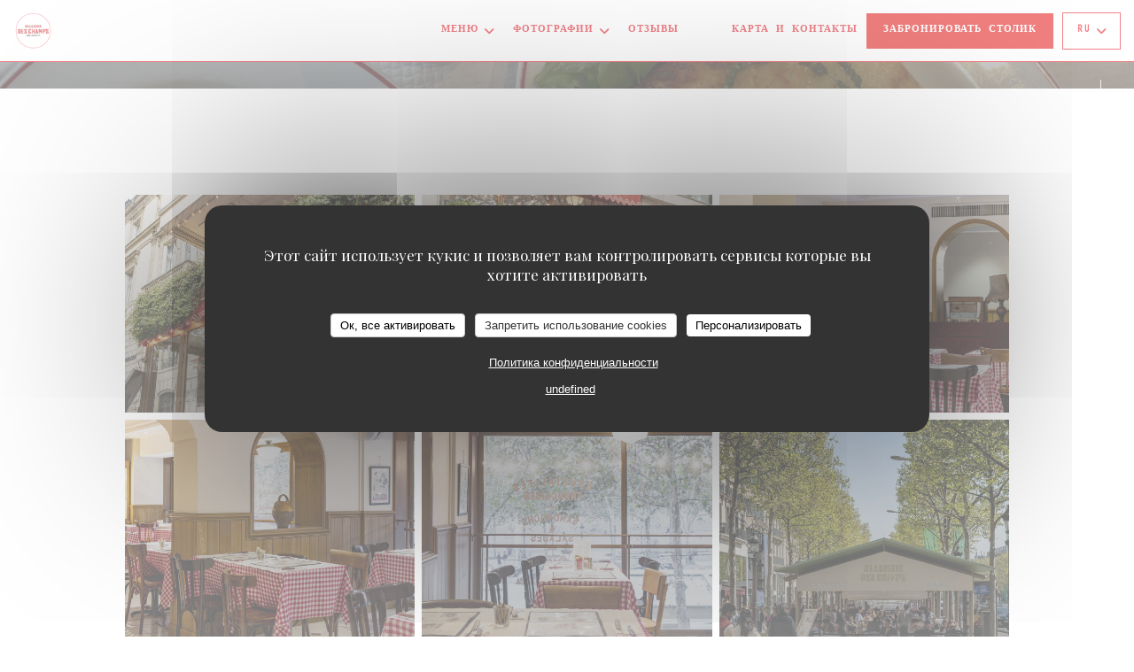

--- FILE ---
content_type: text/html; charset=UTF-8
request_url: https://www.brasserie-des-champs.com/ru/o/reservation/
body_size: 16240
content:
<!DOCTYPE html>
<!--[if lt IE 7]>      <html class="no-js lt-ie9 lt-ie8 lt-ie7" lang="ru"> <![endif]-->
<!--[if IE 7]>         <html class="no-js lt-ie9 lt-ie8" lang="ru"> <![endif]-->
<!--[if IE 8]>         <html class="no-js lt-ie9" lang="ru"> <![endif]-->
<!--[if gt IE 8]><!--> <html class="no-js" lang="ru"> <!--<![endif]-->

<head>
	<!-- Meta -->
	<meta charset="utf-8">
	<meta http-equiv="X-UA-Compatible" content="IE=edge" />
	<meta name="viewport" content="width=device-width, initial-scale=1">
	<title></title>

	<!-- Includes -->
	<meta name="description" content="..." />



<link rel="canonical" href="https://www.brasserie-des-champs.com/ru/o/reservation/" />

<!-- Facebook Like and Google -->
<meta property="og:title" content=" " />
<meta property="og:type" content="website" />
<meta property="og:url" content="http://www.brasserie-des-champs.com/ru/o/reservation/" />
<meta property="og:image" content="https://ugc.zenchef.com/3/5/2/4/3/1/1/5/3/8/0/4/5/1732121356_270/e8a318c53ef430cc070b9d6e62a17cc4.website.jpg" />
<meta property="og:site_name" content="Zenchef" />
<meta property="fb:admins" content="685299127" />
<meta property="place:location:latitude" content="48.8724737" />
<meta property="place:location:longitude" content="2.3002839" />
<meta property="og:description" content="..." />



<script>
	window.restaurantId = 352431;
	window.lang = "ru";
	window.API_URL = "//api.zenchef.com/api/v1/";
</script>

	<link rel="alternate" hreflang="x-default" href="https://www.brasserie-des-champs.com/o/reservation/" />
<link rel="alternate" hreflang="ru" href="https://www.brasserie-des-champs.com/ru/o/reservation/" />
    <link rel="alternate" hreflang="en" href="https://www.brasserie-des-champs.com/en/o/reservation/" />
    <link rel="alternate" hreflang="es" href="https://www.brasserie-des-champs.com/es/o/reservation/" />
    <link rel="alternate" hreflang="it" href="https://www.brasserie-des-champs.com/it/o/reservation/" />
    <link rel="alternate" hreflang="de" href="https://www.brasserie-des-champs.com/de/o/reservation/" />
    <link rel="alternate" hreflang="fr" href="https://www.brasserie-des-champs.com/o/reservation/" />
    <link rel="alternate" hreflang="pt" href="https://www.brasserie-des-champs.com/pt/o/reservation/" />
    <link rel="alternate" hreflang="cs" href="https://www.brasserie-des-champs.com/cs/o/reservation/" />
    <link rel="alternate" hreflang="ja" href="https://www.brasserie-des-champs.com/ja/o/reservation/" />
    <link rel="alternate" hreflang="zh" href="https://www.brasserie-des-champs.com/zh/o/reservation/" />
    <link rel="alternate" hreflang="nl" href="https://www.brasserie-des-champs.com/nl/o/reservation/" />
    <link rel="alternate" hreflang="el" href="https://www.brasserie-des-champs.com/el/o/reservation/" />
	<link rel="shortcut icon" href="https://ugc.zenchef.com/3/5/2/4/3/1/1/5/5/2/1/1/6/1750780579_186/6965be9afd42fdbc4ef4017f2ecbd6c7.thumb.png" />
	<!-- Preconnect to CDNs for faster resource loading -->
	<link rel="preconnect" href="https://cdnjs.cloudflare.com" crossorigin>
	<link rel="preconnect" href="https://fonts.googleapis.com" crossorigin>
	<link rel="preconnect" href="https://fonts.gstatic.com" crossorigin>

	<!-- Google Web Fonts -->
	
	<!-- Critical CSS Inline -->
	<style>
		/* Critical styles for above-the-fold content */
		body {margin: 0;}
        		.container {width: 100%; max-width: 1200px; margin: 0 auto;}
        	</style>

	<!-- Critical CSS -->
	<link rel="stylesheet" href="/css/globals/normalize.css">
	<link rel="stylesheet" href="/css/globals/accessibility.css">
	<link rel="stylesheet" href="/css/globals/17/e20000/_default_/_default_/style.css">

	<!-- Non-critical CSS -->
	<link rel="stylesheet" href="//cdnjs.cloudflare.com/ajax/libs/fancybox/3.5.7/jquery.fancybox.min.css" media="print" onload="this.media='all'">
	<link rel="stylesheet" href="/css/globals/backdrop.css" media="print" onload="this.media='all'">
	<link rel="stylesheet" href="/css/globals/shift-away-subtle.css" media="print" onload="this.media='all'">
	<link rel="stylesheet" href="/css/globals/icomoon.css" media="print" onload="this.media='all'">
	<link rel="stylesheet" href="/css/globals/fontawesome.css" media="print" onload="this.media='all'">
					<link rel="stylesheet" href="/css/css_17/base.css" media="print" onload="this.media='all'">	<link rel="stylesheet" href="/css/globals/17/e20000/_default_/_default_/nav.css" media="print" onload="this.media='all'">
	<link rel="stylesheet" href="/css/globals/17/e20000/_default_/_default_/menus.css" media="print" onload="this.media='all'">
	<link rel="stylesheet" href="/css/css_17/e20000/_default_/_default_/main.css?v=23" media="print" onload="this.media='all'">

	<!-- Fallback for browsers without JS -->
	<noscript>
		<link rel="stylesheet" href="//cdnjs.cloudflare.com/ajax/libs/fancybox/3.5.7/jquery.fancybox.min.css">
		<link rel="stylesheet" href="/css/globals/backdrop.css">
		<link rel="stylesheet" href="/css/globals/shift-away-subtle.css">
		<link rel="stylesheet" href="/css/globals/icomoon.css">
		<link rel="stylesheet" href="/css/globals/fontawesome.css">
		<link rel="stylesheet" href="/css/globals/17/e20000/_default_/_default_/nav.css">
		<link rel="stylesheet" href="/css/globals/17/e20000/_default_/_default_/menus.css">
		<link rel="stylesheet" href="/css/css_17/e20000/_default_/_default_/main.css?v=23">
	</noscript>

	<style>
  </style>

  <style>
    @font-face {
    font-family: 'Yeager-Bold';
    src: url('//s3-eu-west-1.amazonaws.com/userdocs.zenchef.com/FONT/Yeager-Bold.woff') format('woff');
    font-weight: normal;
    font-style: normal;
}

@font-face {
    font-family: 'Orator';
    src: url('//s3-eu-west-1.amazonaws.com/userdocs.zenchef.com/FONT/Orator.woff') format('woff');
    font-weight: normal;
    font-style: normal;
}

.home-logo {
    max-width: 320px;
    max-height: 320px;
    background-color: #ffffff73;
    border-radius: 5px;
}

.nav, 
.nav.scroll, 
.btn--light:hover:before, 
.btn--light:hover:after {
	background-color: #ffffff;
}

.nav .dropdown-wrap .dropdown {
 	background: #ffffff;
 	border: 1px solid #E20613;
 }

.nav {
 	border-bottom: 1px solid #E20613;
 }

.burger-button__item,
.burger-button__item.show:before,
.burger-button__item.show:after {
    background-color: #E20613;
}

.home__descr {
	max-height: 450px;
    overflow: auto;
}

.nav .dropdown-wrap .dropdown li {
 	border-bottom: 1px solid #E20613;
 }

.btn--std:hover {
	border: 1px solid #E20613;
	color: #E20613;
}

.nav .drodown-wrap--lang {
	border: 1px solid #E20613;
}
 
.nav .dropdown-wrap .dropdown a:hover {
    color: #ffffff !important;
    background-color: #E20613;
}

.section-intro h1, 
.section-intro h2, 
.section-intro .right .intro-title, 
.home-content h2, 
.nav .nav__item a,
.btn--light, 
.day-title, 
.section-footer-block h3, 
.section-footer-block a, 
.page-header__title, 
.menu-title, 
.category-title, 
.subcategory-title, 
.mnu-pricelist-itemTitle span, 
.price, 
.weight, 
.mnu-description-small, 
.subcategory-description, 
.category-description, 
.note, 
.section-intro-base h1, 
.press-item, 
h2.press-title, 
.contact-item h1.contact-title, 
h2.contact-title, 
.contact-item p, 
.contact__form, 
.burger-menu .burger-menu__items li,
.home__descr, 
.about-content .left, 
.hours, 
.current-page-custom .narrow .btn,
.item-folio__cat,
.nav .btn,  
.s-works, 
.nav .drodown-wrap--lang span, .nav .dropdown-wrap .dropdown a, 
.about-content .right {
	font-family: 'Orator', serif;
	font-weight: bold;
}

.section-intro h1, 
.section-intro h2, 
.section-intro .right .intro-title, 
.nav .nav__item a, 
.nav .drodown-wrap--lang span, .nav .dropdown-wrap .dropdown a, 
.btn--light, 
.day-title, 
.menu-title, 
.category-title, 
.subcategory-title, 
.mnu-description-small, 
.section-intro-base h1 {
	color: #E20613 !important;
}

.section-footer-block h3, 
.section-footer-block a {
	color: #ffffff !important;
}

.mnu-pricelist-itemTitle::after {
	background-image: radial-gradient(circle closest-side, #E20613 99%, transparent 1%);
}

.section-colored-light, .s-works {
	padding-top: 4rem;
    padding
}

.press-img {
    border: 0px;
}

.events-img {
    border: 0px;
}

.current-page-custom .narrow .btn {
	background: #E20613;
}

.lang:not(.lang-fr):not(.lang-en) {
	display: none !important;  </style>

	<!-- Widget URL -->
	<script>
		var hasNewBookingWidget = 1;
	</script>
</head>

<body id="top" class="current-page-custom">
	<a href="#main-content" class="skip-link sr-only-focusable">Перейти к основному содержанию</a>

<!-- •••••••••••••••••••••••••••
  Header
••••••••••••••••••••••••••••• -->


	<nav class="nav  s-header" role="navigation" aria-label="Основная навигация">
	<div class="homelink">
			<a href="/ru/" title="Главная Brasserie des Champs">	
			<img class="logo" src="https://ugc.zenchef.com/3/5/2/4/3/1/1/5/5/2/1/1/6/1750780579_186/6965be9afd42fdbc4ef4017f2ecbd6c7.png" alt="Logo Brasserie des Champs"/>
		</a>
	</div>
	<div class="nav-items-wrap header-nav">
		<ul class="nav__items">
	<!-- Menu -->
			<li class="nav__item dropdown-wrap nav__item--menus">
			<a title="Меню" href="/ru/menus/">Меню <i class="fa fa-angle-down"></i></a>
			<ul class="dropdown">
									<li>
						<a href="/ru/menus/#menu-456019">Breakfast</a>
					</li>
									<li>
						<a href="/ru/menus/#menu-464042">WINTER SUGGESTIONS</a>
					</li>
									<li>
						<a href="/ru/menus/#menu-450811">Menu</a>
					</li>
									<li>
						<a href="/ru/menus/#menu-461315">Brasserie Menu</a>
					</li>
									<li>
						<a href="/ru/menus/#menu-461312">KID's Menu</a>
					</li>
							</ul>
		</li>
	
	<!-- Gallery -->
			<li class="nav__item dropdown-wrap nav__item--gallery">
			<a title="Фотографии" href="/ru/photos/">Фотографии <i class="fa fa-angle-down"></i></a>
			<ul class="dropdown">
									<li>
						<a href="/ru/photos/#la-brasserie"> La Brasserie</a>
					</li>
									<li>
						<a href="/ru/photos/#nos-plats"> Nos plats</a>
					</li>
				
							</ul>
		</li>
	
	
	<!-- Reviews -->
			<li class="nav__item nav__item--reviews">
			<a title="Отзывы" href="/ru/reviews/">Отзывы</a>
		</li>
	
	<!-- Events -->
	
	<!-- Press -->
	
	<!-- Restaurants -->
	
	<!-- Custom page -->
				
	<!-- Custom link -->
			<li class="nav__item custom-link">
			<a rel="nofollow" href="https://userdocs.zenchef.com/352431/2xcaAnz7LLQdoEdWWq0rt5u30bshDOko0f7ZqBqZ.pdf" rel="noreferer,noopener" target="_blank">
								<span class="sr-only"> ((открывается в новом окне))</span>
			</a>
		</li>
	
	<!-- Custom button -->
			<li class="nav__item custom-btn">
			<a href="https://evenement.groupe-bertrand.com/lieux/brasserie-des-champs/" target="_blank" rel="noreferer,noopener,nofollow">
								<span class="sr-only"> ((открывается в новом окне))</span>
			</a>
		</li>
	
	<!-- Contact -->
	<li class="nav__item nav__item--contact">
		<a title="Карта и контакты" href="/ru/address-contact/">Карта и контакты</a>
	</li>

	<!-- Language -->
	
	<!-- Buttons -->
	</ul>

		<div class="nav__buttons">
			<!-- Buttons -->
			<div class="buttons-wrap-header">
							<a
			class="btn btn--std btn--booking iframe--widget"
            data-zc-action="open">
						Забронировать столик					</a>
	
				</div>

			<!-- Language -->
			<div class="dropdown-wrap drodown-wrap--lang btn btn--white">
	<span>
				RU		<i class="fa fa-angle-down"></i>
	</span>
	<ul class="dropdown">
					<li class="lang lang-en">
				<a href="/en/o/reservation/">
					<img src="/img/flags/topbar-en.png" class="flag flag-en" alt="en" width="16" height="11">					EN				</a>
			</li>
					<li class="lang lang-es">
				<a href="/es/o/reservation/">
					<img src="/img/flags/topbar-es.png" class="flag flag-es" alt="es" width="16" height="11">					ES				</a>
			</li>
					<li class="lang lang-it">
				<a href="/it/o/reservation/">
					<img src="/img/flags/topbar-it.png" class="flag flag-it" alt="it" width="16" height="11">					IT				</a>
			</li>
					<li class="lang lang-de">
				<a href="/de/o/reservation/">
					<img src="/img/flags/topbar-de.png" class="flag flag-de" alt="de" width="16" height="11">					DE				</a>
			</li>
					<li class="lang lang-fr">
				<a href="/o/reservation/">
					<img src="/img/flags/topbar-fr.png" class="flag flag-fr" alt="fr" width="16" height="11">					FR				</a>
			</li>
					<li class="lang lang-pt">
				<a href="/pt/o/reservation/">
					<img src="/img/flags/topbar-pt.png" class="flag flag-pt" alt="pt" width="16" height="11">					PT				</a>
			</li>
					<li class="lang lang-cs">
				<a href="/cs/o/reservation/">
					<img src="/img/flags/topbar-cs.png" class="flag flag-cs" alt="cs" width="16" height="11">					CS				</a>
			</li>
					<li class="lang lang-ja">
				<a href="/ja/o/reservation/">
					<img src="/img/flags/topbar-ja.png" class="flag flag-ja" alt="ja" width="16" height="11">					JA				</a>
			</li>
					<li class="lang lang-zh">
				<a href="/zh/o/reservation/">
					<img src="/img/flags/topbar-zh.png" class="flag flag-zh" alt="zh" width="16" height="11">					ZH				</a>
			</li>
					<li class="lang lang-nl">
				<a href="/nl/o/reservation/">
					<img src="/img/flags/topbar-nl.png" class="flag flag-nl" alt="nl" width="16" height="11">					NL				</a>
			</li>
					<li class="lang lang-el">
				<a href="/el/o/reservation/">
					<img src="/img/flags/topbar-el.png" class="flag flag-el" alt="el" width="16" height="11">					EL				</a>
			</li>
			</ul>
</div>

			<!-- Toggle Menu -->
			<div class="burger-button" onclick="display_burger_menu()" role="button" tabindex="0" aria-label="Открыть/закрыть меню" aria-expanded="false" aria-controls="burger-menu">
				<span class="burger-button__item"></span>
				<span class="burger-button__item"></span>
				<span class="burger-button__item"></span>
			</div>
		</div>
	</div>
</nav>

<!-- Burger Menu -->
<div class="burger-menu " id="burger-menu" role="dialog" aria-modal="true" aria-label="Основная навигация">
	<div class="burger-menu-items-wrap">
		<ul class="burger-menu__items">
			<!-- Menu -->
							<li class="burger-menu__item burger-menu__item--menus dropdown-wrap">
					<span>
						<a class="burger-menu__dropdown-link" title="Меню" href="/ru/menus/">Меню</a>
						<i class="fa fa-angle-down" onclick="display_burger_dropdown(this)" role="button" tabindex="0" aria-label="Развернуть подменю" aria-expanded="false"></i>
					</span>
					<ul class="dropdown">
													<li>
								<a onclick="remove_burger_menu()" href="/ru/menus/#menu-456019">Breakfast</a>
							</li>
													<li>
								<a onclick="remove_burger_menu()" href="/ru/menus/#menu-464042">WINTER SUGGESTIONS</a>
							</li>
													<li>
								<a onclick="remove_burger_menu()" href="/ru/menus/#menu-450811">Menu</a>
							</li>
													<li>
								<a onclick="remove_burger_menu()" href="/ru/menus/#menu-461315">Brasserie Menu</a>
							</li>
													<li>
								<a onclick="remove_burger_menu()" href="/ru/menus/#menu-461312">KID's Menu</a>
							</li>
											</ul>
				</li>
			
			<!-- Gallery -->
							<li class="burger-menu__item burger-menu__item--gallery dropdown-wrap">
					<span>
						<a class="burger-menu__dropdown-link" title="Фотографии" href="/ru/photos/">Фотографии</a>
						<i class="fa fa-angle-down" onclick="display_burger_dropdown(this)" role="button" tabindex="0" aria-label="Развернуть подменю" aria-expanded="false"></i>
					</span>
					<ul class="dropdown">
													<li>
								<a onclick="remove_burger_menu()" href="/ru/photos/#la-brasserie"> La Brasserie</a>
							</li>
													<li>
								<a onclick="remove_burger_menu()" href="/ru/photos/#nos-plats"> Nos plats</a>
							</li>
						
											</ul>
				</li>
				
			
			<!-- Reviews -->
							<li class="burger-menu__item burger-menu__item--reviews">
					<a title="Отзывы" href="/ru/reviews/">Отзывы</a>
				</li>
			
			<!-- Events -->
			
			<!-- Press -->
			
			<!-- Restaurants -->
			
			<!-- Custom page -->
										
			<!-- Custom link -->
							<li class="burger-menu__item custom-link">
					<a rel="nofollow" href="https://userdocs.zenchef.com/352431/2xcaAnz7LLQdoEdWWq0rt5u30bshDOko0f7ZqBqZ.pdf" rel="noreferer,noopener" target="_blank">
												<span class="sr-only"> ((открывается в новом окне))</span>
					</a>
				</li>
			
			<!-- Custom button -->
							<li class="burger-menu__item custom-btn">
					<a href="https://evenement.groupe-bertrand.com/lieux/brasserie-des-champs/" rel="noreferer,noopener" target="_blank" rel="nofollow">
												<span class="sr-only"> ((открывается в новом окне))</span>
					</a>
				</li>
			
			<!-- Contact -->
			<li class="burger-menu__item burger-menu__item--contact">
				<a title="Карта и контакты" href="/ru/address-contact/">Карта и контакты</a>
			</li>
		</ul>

		<!-- Buttons -->
		<div class="buttons-wrap-header">
						<a
			class="btn btn--std btn--booking iframe--widget"
            data-zc-action="open">
						Забронировать столик					</a>
	
			</div>

		<!-- Language -->
		<ul class="language-list">
			<li class="lang lang-en">
					<a class="btn-circle btn--small btn--ghost" href="/en/o/reservation/">
				EN			</a>
				</li>
			<li class="lang lang-es">
					<a class="btn-circle btn--small btn--ghost" href="/es/o/reservation/">
				ES			</a>
				</li>
			<li class="lang lang-it">
					<a class="btn-circle btn--small btn--ghost" href="/it/o/reservation/">
				IT			</a>
				</li>
			<li class="lang lang-de">
					<a class="btn-circle btn--small btn--ghost" href="/de/o/reservation/">
				DE			</a>
				</li>
			<li class="lang lang-fr">
					<a class="btn-circle btn--small btn--ghost" href="/o/reservation/">
				FR			</a>
				</li>
			<li class="lang lang-pt">
					<a class="btn-circle btn--small btn--ghost" href="/pt/o/reservation/">
				PT			</a>
				</li>
			<li class="lang lang-cs">
					<a class="btn-circle btn--small btn--ghost" href="/cs/o/reservation/">
				CS			</a>
				</li>
			<li class="lang lang-ja">
					<a class="btn-circle btn--small btn--ghost" href="/ja/o/reservation/">
				JA			</a>
				</li>
			<li class="lang lang-zh">
					<a class="btn-circle btn--small btn--ghost" href="/zh/o/reservation/">
				ZH			</a>
				</li>
			<li class="lang lang-nl">
					<a class="btn-circle btn--small btn--ghost" href="/nl/o/reservation/">
				NL			</a>
				</li>
			<li class="lang lang-el">
					<a class="btn-circle btn--small btn--ghost" href="/el/o/reservation/">
				EL			</a>
				</li>
	</ul>

		<!-- Social media -->
			<ul class="social-media-wrap">
					<li class="separator-tiny" >
				<a class="btn-circle btn--ghost" href="https://www.facebook.com/brasseriedeschampsparis/" rel="noreferer,noopener" target="_blank" title="Facebook">
					<i class="fab fa-facebook" aria-hidden="true"></i>
					<span class="sr-only">Facebook ((открывается в новом окне))</span>
				</a>
			</li>
		
		
					<li class="separator-tiny" >
				<a class="btn-circle btn--ghost" href="https://www.instagram.com/brasseriedeschamps/" rel="noreferer,noopener" target="_blank" title="Instagram">
					<i class="fab fa-instagram" aria-hidden="true"></i>
					<span class="sr-only">Instagram ((открывается в новом окне))</span>
				</a>
			</li>
			</ul>
	</div>
</div>
<div class="page-header page-header--single page-hero" style="background-image:url(https://www.brasserie-des-champs.com/i/brasserie-des-champs/3/5/2/4/3/1/1/5/1/3/7/1/9/1714126219_465/f801ff18ad0904f8d3b573e12207a4fb.small_original.jpg)">
	<div class="row page-header__content narrow">
		<article class="col-full">
			<h1 class="page-header__title"></h1>
		</article>
	</div>
	
	<!-- Social media -->
		<ul class="social-media-wrap">
					<li class="separator-tiny" >
				<a class="btn-circle btn--ghost" href="https://www.facebook.com/brasseriedeschampsparis/" rel="noreferer,noopener" target="_blank" title="Facebook">
					<i class="fab fa-facebook" aria-hidden="true"></i>
					<span class="sr-only">Facebook ((открывается в новом окне))</span>
				</a>
			</li>
		
		
					<li class="separator-tiny" >
				<a class="btn-circle btn--ghost" href="https://www.instagram.com/brasseriedeschamps/" rel="noreferer,noopener" target="_blank" title="Instagram">
					<i class="fab fa-instagram" aria-hidden="true"></i>
					<span class="sr-only">Instagram ((открывается в новом окне))</span>
				</a>
			</li>
			</ul>
	
	<!-- <a href="#works" class="scroll-down scroll-link smoothscroll"></a> -->
</div>
	<section id="works" class="s--custom s-works target-section">
		<div class="row narrow section-intro-base">
			<div class="text-custom">
							</div>
		</div>
	</section>

	<div class="s--custom-gallery s-menu">
		<div class="row masonry-wrap">
				<div class="album album--custom">
		<div class="album__photos grid grid-3-col grid-gap-xs">
							<a class="album__link" href="https://ugc.zenchef.com/3/5/2/4/3/1/1/5/3/8/0/4/5/1732121298_391/36dc09099cbb64d6ebf8d3d43fad67fb.clandscape_hd.jpg" data-fancybox="images">
					<img class="album__photo" src="https://ugc.zenchef.com/3/5/2/4/3/1/1/5/3/8/0/4/5/1732121298_391/36dc09099cbb64d6ebf8d3d43fad67fb.website.jpg" alt="Brasserie des Champs ">

					
					<div class="album-photo__overlay">
						<i class="fas fa-expand-alt"></i>
					</div>
				</a>
							<a class="album__link" href="https://ugc.zenchef.com/3/5/2/4/3/1/1/5/3/8/0/4/5/1732121307_390/ce66c526b99a3300e0454186f911369a.clandscape_hd.jpg" data-fancybox="images">
					<img class="album__photo" src="https://ugc.zenchef.com/3/5/2/4/3/1/1/5/3/8/0/4/5/1732121307_390/ce66c526b99a3300e0454186f911369a.website.jpg" alt="Brasserie des Champs ">

					
					<div class="album-photo__overlay">
						<i class="fas fa-expand-alt"></i>
					</div>
				</a>
							<a class="album__link" href="https://ugc.zenchef.com/3/5/2/4/3/1/1/5/3/8/0/4/5/1732121342_103/ee67ef0904710b52f81c6d9005e404d3.clandscape_hd.jpg" data-fancybox="images">
					<img class="album__photo" src="https://ugc.zenchef.com/3/5/2/4/3/1/1/5/3/8/0/4/5/1732121342_103/ee67ef0904710b52f81c6d9005e404d3.website.jpg" alt="Brasserie des Champs ">

					
					<div class="album-photo__overlay">
						<i class="fas fa-expand-alt"></i>
					</div>
				</a>
							<a class="album__link" href="https://ugc.zenchef.com/3/5/2/4/3/1/1/5/3/8/0/4/5/1732121356_270/e8a318c53ef430cc070b9d6e62a17cc4.clandscape_hd.jpg" data-fancybox="images">
					<img class="album__photo" src="https://ugc.zenchef.com/3/5/2/4/3/1/1/5/3/8/0/4/5/1732121356_270/e8a318c53ef430cc070b9d6e62a17cc4.website.jpg" alt="Brasserie des Champs ">

					
					<div class="album-photo__overlay">
						<i class="fas fa-expand-alt"></i>
					</div>
				</a>
							<a class="album__link" href="https://ugc.zenchef.com/3/5/2/4/3/1/1/5/3/8/0/4/5/1732121395_149/7411fea37e379408d61ffcc7d28c79c8.clandscape_hd.jpg" data-fancybox="images">
					<img class="album__photo" src="https://ugc.zenchef.com/3/5/2/4/3/1/1/5/3/8/0/4/5/1732121395_149/7411fea37e379408d61ffcc7d28c79c8.website.jpg" alt="Brasserie des Champs ">

					
					<div class="album-photo__overlay">
						<i class="fas fa-expand-alt"></i>
					</div>
				</a>
							<a class="album__link" href="https://ugc.zenchef.com/3/5/2/4/3/1/1/5/5/2/1/1/6/1745314899_421/129f666485cc1278ddac738d0c69088d.clandscape_hd.jpg" data-fancybox="images">
					<img class="album__photo" src="https://ugc.zenchef.com/3/5/2/4/3/1/1/5/5/2/1/1/6/1745314899_421/129f666485cc1278ddac738d0c69088d.website.jpg" alt="Brasserie des Champs ">

					
					<div class="album-photo__overlay">
						<i class="fas fa-expand-alt"></i>
					</div>
				</a>
							<a class="album__link" href="https://ugc.zenchef.com/3/5/2/4/3/1/1/5/5/2/1/1/6/1745314901_301/b7e3e38499df3fdc319ba613dc90fae3.clandscape_hd.jpg" data-fancybox="images">
					<img class="album__photo" src="https://ugc.zenchef.com/3/5/2/4/3/1/1/5/5/2/1/1/6/1745314901_301/b7e3e38499df3fdc319ba613dc90fae3.website.jpg" alt="Brasserie des Champs ">

					
					<div class="album-photo__overlay">
						<i class="fas fa-expand-alt"></i>
					</div>
				</a>
							<a class="album__link" href="https://ugc.zenchef.com/3/5/2/4/3/1/1/5/5/2/1/1/6/1745314911_208/539d15caf416927333b4f79fc70a0c03.clandscape_hd.jpg" data-fancybox="images">
					<img class="album__photo" src="https://ugc.zenchef.com/3/5/2/4/3/1/1/5/5/2/1/1/6/1745314911_208/539d15caf416927333b4f79fc70a0c03.website.jpg" alt="Brasserie des Champs ">

					
					<div class="album-photo__overlay">
						<i class="fas fa-expand-alt"></i>
					</div>
				</a>
					</div>
	</div>
		</div>
	</div>

	<section class="s-works section-footer-block" style="background-image:url(https://www.brasserie-des-champs.com/i/brasserie-des-champs/3/5/2/4/3/1/1/5/1/3/7/1/9/1714126219_465/f801ff18ad0904f8d3b573e12207a4fb.small_original.jpg)">
		<div class="row wide section-intro ">
			<div class="col-three tab-full left footer-block">
				<h3 class="separator-light">Место</h3>
				<p class="text-light">
				    <a class="restaurant-address" href="https://www.google.com/maps/dir/?api=1&destination=Brasserie+des+Champs+122+avenue+des+Champs-%C3%89lys%C3%A9es++75008+Paris+fr" target="_blank" rel="noreferer,noopener">
	122 avenue des Champs-Élysées		75008 Paris	<span class="sr-only"> ((открывается в новом окне))</span>
</a>
                    <br>
				    <a class="restaurant-phone" href="tel:0143599331">01 43 59 93 31</a>                    <br>
                    				</p>
			</div>

			<div class="social-media_newsletter-wrap col-three tab-full left footer-block">
				<h3 class="separator-light">Присоединяйтесь к нам</h3>

				<!-- Social media -->
					<ul class="social-media-wrap">
					<li class="separator-tiny" >
				<a class="btn-circle btn--ghost" href="https://www.facebook.com/brasseriedeschampsparis/" rel="noreferer,noopener" target="_blank" title="Facebook">
					<i class="fab fa-facebook" aria-hidden="true"></i>
					<span class="sr-only">Facebook ((открывается в новом окне))</span>
				</a>
			</li>
		
		
					<li class="separator-tiny" >
				<a class="btn-circle btn--ghost" href="https://www.instagram.com/brasseriedeschamps/" rel="noreferer,noopener" target="_blank" title="Instagram">
					<i class="fab fa-instagram" aria-hidden="true"></i>
					<span class="sr-only">Instagram ((открывается в новом окне))</span>
				</a>
			</li>
			</ul>

				<!--Newsletter-->
				<a data-fancybox data-type="iframe" href="//nl.zenchef.com/optin-form.php?rpid=rpid_XHQW5Q2T&lang=ru" class="btn btn--std btn--newsletter" rel="noreferer,noopener" target="_blank">
		Новостная рассылка	</a>
			</div>

			<!-- Booking's button -->
			<div class="col-three tab-full left footer-block">
				<h3 class="separator-light">Бронирование</h3>
							<a
			class="btn btn--std btn--booking iframe--widget"
            data-zc-action="open">
						Забронировать столик					</a>
	
				</div>

			<!-- Rewards -->
					</div>
	</section>

	<!--2nd Footer Section-->
	<footer>
		<div class="footer__text">
			<p class="footer__copyright">
	&copy; 2026 Brasserie des Champs — Веб-страница ресторана создана 	<a href="https://www.zenchef.com/" rel="noopener" target="_blank" class="zcf-link">Zenchef<span class="sr-only"> ((открывается в новом окне))</span></a>
</p>
			<p class="footer__links">
    	<a class="separator-tiny" href="/ru/yuridicheskaya-informatsiya/" rel="nofollow" target="_blank">Предупреждение об отказе от ответственности<span class="sr-only"> ((открывается в новом окне))</span></a>
	<a class="separator-tiny" href="https://bookings.zenchef.com/gtc?rid=352431&host=www.brasserie-des-champs.com" rel="nofollow" target="_blank">УСЛОВИЯ ИСПОЛЬЗОВАНИЯ<span class="sr-only"> ((открывается в новом окне))</span></a>
	<a class="separator-tiny" href="/ru/politika-konfidentsialnosti/" rel="nofollow" target="_blank">Политика защиты персональных данных<span class="sr-only"> ((открывается в новом окне))</span></a>
	<a class="separator-tiny" href="/ru/cookie-policy/" rel="nofollow" target="_blank">Политика печенье<span class="sr-only"> ((открывается в новом окне))</span></a>
	<a class="separator-tiny" href="/ru/dostupnost/" rel="nofollow" target="_blank">Доступность<span class="sr-only"> ((открывается в новом окне))</span></a>
</p>
		</div>

		<div class="go-top">
			<a class="smoothscroll" title="Back to Top" href="#top"><i class="fas fa-long-arrow-alt-up"></i></a>
		</div>
	</footer>

	<div id="preloader">
		<div id="loader"></div>
	</div>

	<!-- Loader -->
<div class="loader-wrap loader-wrap--dark">
	<div class="loader">
		<div class="homelink">
			<a href="/ru/" title="Главная Brasserie des Champs">	
			<img class="logo" src="https://ugc.zenchef.com/3/5/2/4/3/1/1/5/5/2/1/1/6/1750780579_186/6965be9afd42fdbc4ef4017f2ecbd6c7.png" alt="Logo Brasserie des Champs"/>
		</a>
	</div>	</div>
</div>
<!-- JS -->
<script>
	var template = '17';
	var templateIdForWidget = '17';
</script>
<script src="//ajax.googleapis.com/ajax/libs/jquery/3.4.1/jquery.min.js"></script>
<script src="/js/libs/jquery.form.js?v=23"></script>
<script src="/js/libs/jquery.validate.js?v=23"></script>
<script src="/js/libs/jquery.validate.ajax.js?v=23"></script>
<!-- <script src="/js/libs/modernizr-3.6.0.min.js?v=23"></script> -->
<script src="//cdnjs.cloudflare.com/ajax/libs/fancybox/3.5.7/jquery.fancybox.min.js"></script>
<script src="/js/libs/popper.min.js?v=23"></script>
<script src="/js/libs/tippy-bundle.iife.min.js?v=23"></script>

<script src="/js/globals/script.js?v=23"></script>
<script src="/js/globals/getRestoIdKonamiCode.js?v=23"></script>

	<script src="/js/js_17/main.js?v=23"></script>



	<script src="/js/js_17/pace.min.js?v=23"></script>
	<script src="/js/js_17/plugins.js?v=23"></script>

<!-- Includes -->
<div id="modal-contact" class="modal" style="display: none; max-width: 500px;">
	<h3>Вы хотите связаться с нами? <br />
Заполните форму ниже!</h3>
	<form name="contact-form" class="form" id="contact-form" action="#" novalidate="novalidate">
	<input type="hidden" name="restaurant_public_id" id="restaurant_public_id" value="rpid_XHQW5Q2T">
	<input type="hidden" name="lang" id="lang" value="ru">
	<input type="hidden" name="token" id="token" value="1698c24d236ad229b3648cb580823360">

	<!-- Error summary for screen readers (WCAG 3.3.1) -->
	<div id="contact-form-errors" class="form-error-summary sr-only" role="alert" aria-live="polite" aria-atomic="true"></div>

	<div class="input--small">
		<input type="text" name="firstname" id="firstname" value="" placeholder="Имя *" aria-label="Имя" autocomplete="given-name" required="required" aria-required="true" aria-describedby="firstname-error">
		<span id="firstname-error" class="form-field-error" role="alert"></span>
	</div>

	<div class="input--small">
		<input type="text" name="lastname" id="lastname" value="" placeholder="Фамилия *" aria-label="Фамилия" autocomplete="family-name" required="required" aria-required="true" aria-describedby="lastname-error">
		<span id="lastname-error" class="form-field-error" role="alert"></span>
	</div>

	<div class="input--small">
		<input type="email" name="email" id="email" value="" placeholder="Адрес вашей электронной почты *" aria-label="Адрес вашей электронной почты" autocomplete="email" required="required" aria-required="true" aria-describedby="email-error" data-msg-email="Пожалуйста, введите корректный адрес электронной почты">
		<span id="email-error" class="form-field-error" role="alert"></span>
	</div>

	<div class="input--small">
		<input type="text" name="phone" id="phone" value="" placeholder="Номер телефона *" aria-label="Номер телефона" autocomplete="tel" required="required" aria-required="true" aria-describedby="phone-error">
		<span id="phone-error" class="form-field-error" role="alert"></span>
	</div>

	<div class="input--full">
		<textarea name="message" id="message" placeholder="Сообщение" aria-label="Сообщение" rows="6" aria-describedby="message-error"></textarea>
		<span id="message-error" class="form-field-error" role="alert"></span>
	</div>
        <div class="input--full" style="font-size:10px !important;">
        In accordance with data protection regulations, you have the right to opt out of marketing communications. UK residents can register with the Telephone Preference Service at <a href="https://www.tpsonline.org.uk" target="_blank" rel="noopener noreferrer">tpsonline.org.uk</a>. US residents can register at <a href="https://www.donotcall.gov" target="_blank" rel="noopener noreferrer">donotcall.gov</a>. For more information about how we process your data, please see our <a href="/ru/politika-konfidentsialnosti/" target="_blank">privacy policy</a>.    </div>
    
	<input class="btn btn--std input--full" type="submit" id="send" value="Отправить">

	<div class="step2 hidden">
		<strong>Спасибо! </strong> Мы получили Ваше сообщение. Мы свяжемся с вами как можно скорее.<br> Для любого запроса на бронирование, нажмите непосредственно на кнопку Забронировать.	</div>
</form>
</div>    <script id="restaurantJsonLd" type="application/ld+json">
{
    "@context":"https://schema.googleapis.com"
    ,"@type":"Restaurant"
    ,"@id":"https://www.brasserie-des-champs.com"
    ,"image":"https://ugc.zenchef.com/3/5/2/4/3/1/1/5/3/8/0/4/5/1732121356_270/e8a318c53ef430cc070b9d6e62a17cc4.website.jpg"
    ,"name":"Brasserie des Champs"
    ,"address":{
        "@type":"PostalAddress",
        "addressLocality":"Paris",
        "postalCode":"75008",
        "streetAddress":"122 avenue des Champs-Élysées",
        "addressCountry":"FR",
        "addressRegion":"Paris"
    }
    ,"priceRange":"€"
    ,"servesCuisine":["\u0424\u0440\u0430\u043d\u0446\u0443\u0437\u0441\u043a\u0438\u0439","\u0422\u0440\u0430\u0434\u0438\u0446\u0438\u043e\u043d\u043d\u044b\u0439 \u0431\u0438\u0441\u0442\u0440\u043e"]    ,"telephone":"0143599331"
    ,"url":"https://www.brasserie-des-champs.com"
    ,"geo":{
        "@type":"GeoCoordinates",
        "latitude":"48.8724737",
        "longitude":"2.3002839"
    }
        ,"logo":"https://ugc.zenchef.com/3/5/2/4/3/1/1/5/3/8/0/4/5/1732121356_270/e8a318c53ef430cc070b9d6e62a17cc4.website.jpg"
    
        ,"potentialAction":[
    {
        "@type":"ReserveAction",
        "target":{
            "@type":"EntryPoint",
            "urlTemplate":"https://www.brasserie-des-champs.com/ru/zakazat-stolik/?lang=ru&rid=352431",
            "inLanguage":"ru",
            "actionPlatform":[
                "http://schema.org/MobileWebPlatform",
                "http://schema.org/DesktopWebPlatform",
                "http://schema.org/IOSPlatform",
                "http://schema.org/AndroidPlatform"
            ]
        },
        "result":{
            "@type":"FoodEstablishmentReservation",
            "name":"Забронировать столик"
        }
    }
    ]
    
        ,"aggregateRating": {
        "@type": "AggregateRating",
	    "worstRating": "0",
	    "bestRating": "5",
	    "ratingValue": "3.9",
	    "ratingCount": "371"
	}
	
        ,"acceptsReservations" : "yes"
    
    ,"hasMenu":"https://www.brasserie-des-champs.com/ru/menus/"

    
    
    
    
    
    
    
    }
</script><script src="/js/libs/tarteaucitron/tarteaucitron.js?v=3"></script>
<style>
    /* Hide tarteaucitron button icons */
    #tarteaucitronRoot .tarteaucitronCheck::before,
    #tarteaucitronRoot .tarteaucitronCross::before,
    #tarteaucitronRoot .tarteaucitronPlus::before {
        display: none !important;
    }
    
    /* Remove text shadow from Allow/Deny buttons */
    #tarteaucitronRoot .tarteaucitronAllow,
    #tarteaucitronRoot .tarteaucitronDeny {
        text-shadow: none !important;
    }
    
    /* Replace icon with Cookies button */
    #tarteaucitronIcon #tarteaucitronManager {
        background: #333;
        border-radius: 4px !important;
        padding: 10px 20px !important;
    }
    
    #tarteaucitronIcon #tarteaucitronManager img {
        display: none !important;
    }
    
    #tarteaucitronIcon #tarteaucitronManager:after {
        content: "🍪";
        color: #fff;
        font-size: 20px !important;
        line-height: 1;
    }
    
    #tarteaucitronIcon #tarteaucitronManager:hover {
        background: #555;
    }
    
    /* Change button colors to neutral (no red/green) */
    #tarteaucitronRoot .tarteaucitronAllow,
    #tarteaucitronRoot .tarteaucitronDeny {
        background-color: #ffffff !important;
        color: #333333 !important;
        border: 1px solid #cccccc !important;
    }
    
    #tarteaucitronRoot .tarteaucitronAllow:hover,
    #tarteaucitronRoot .tarteaucitronDeny:hover {
        background-color: #f5f5f5 !important;
    }
    
    /* Visual feedback for selected state - change background color */
    #tarteaucitronRoot .tarteaucitronIsAllowed .tarteaucitronAllow {
        background-color: #4a90e2 !important;
        color: #ffffff !important;
        border-color: #4a90e2 !important;
    }
    
    #tarteaucitronRoot .tarteaucitronIsDenied .tarteaucitronDeny {
        background-color: #7a7a7a !important;
        color: #ffffff !important;
        border-color: #7a7a7a !important;
    }
    
    /* Reduce font size for disclaimer paragraph */
    #tarteaucitronInfo {
        font-size: 13px !important;
        line-height: 1.4 !important;
    }
    
    /* Also apply neutral colors to Accept All/Deny All buttons */
    #tarteaucitronRoot #tarteaucitronAllAllowed,
    #tarteaucitronRoot #tarteaucitronAllDenied,
    #tarteaucitronRoot .tarteaucitronCTAButton {
        background-color: #ffffff !important;
        color: #333333 !important;
        border: 1px solid #cccccc !important;
    }
    
    #tarteaucitronRoot #tarteaucitronAllAllowed:hover,
    #tarteaucitronRoot #tarteaucitronAllDenied:hover,
    #tarteaucitronRoot .tarteaucitronCTAButton:hover {
        background-color: #f5f5f5 !important;
    }
    
    /* When Accept All is clicked */
    #tarteaucitronRoot #tarteaucitronAllAllowed:active,
    #tarteaucitronRoot #tarteaucitronAllAllowed:focus {
        background-color: #4a90e2 !important;
        color: #ffffff !important;
    }
    
    /* When Deny All is clicked */
    #tarteaucitronRoot #tarteaucitronAllDenied:active,
    #tarteaucitronRoot #tarteaucitronAllDenied:focus {
        background-color: #7a7a7a !important;
        color: #ffffff !important;
    }
    
    /* Style cookie policy and privacy policy as white text links */
    #tarteaucitron #tarteaucitronCookiePolicyUrlDialog,
    #tarteaucitron #tarteaucitronPrivacyUrlDialog {
        background: transparent !important;
        color: #fff !important;
        font-size: 13px !important;
        margin-bottom: 3px !important;
        margin-left: 7px !important;
        padding: 0 !important;
        border: 0 !important;
        border-radius: 0 !important;
        display: inline-block !important;
        line-height: normal !important;
        font-family: inherit !important;
        font-weight: normal !important;
        text-align: center !important;
        vertical-align: baseline !important;
        cursor: pointer !important;
        text-decoration: underline !important;
    }
    
    #tarteaucitron #tarteaucitronCookiePolicyUrlDialog:hover,
    #tarteaucitron #tarteaucitronPrivacyUrlDialog:hover {
        text-decoration: none !important;
    }
    
    /* For the ones in the alert banner */
    #tarteaucitronAlertBig #tarteaucitronCookiePolicyUrl,
    #tarteaucitronAlertBig #tarteaucitronPrivacyUrl {
        background: transparent !important;
        color: #fff !important;
        font-size: 13px !important;
        margin-bottom: 3px !important;
        margin-left: 7px !important;
        padding: 0 !important;
        display: inline-block !important;
        cursor: pointer !important;
        text-decoration: underline !important;
        border: 0 !important;
    }
    
    #tarteaucitronAlertBig #tarteaucitronCookiePolicyUrl:hover,
    #tarteaucitronAlertBig #tarteaucitronPrivacyUrl:hover {
        text-decoration: none !important;
    }
    
    /* Change font size from 16px to 13px for all these buttons */
    #tarteaucitronAlertBig #tarteaucitronCloseAlert,
    #tarteaucitronAlertBig #tarteaucitronPersonalize,
    #tarteaucitronAlertBig #tarteaucitronPersonalize2,
    .tarteaucitronCTAButton,
    #tarteaucitronRoot .tarteaucitronDeny,
    #tarteaucitronRoot .tarteaucitronAllow {
        font-size: 13px !important;
    }
    
    /* Ensure consistent border radius for action buttons only */
    #tarteaucitronAlertBig #tarteaucitronCloseAlert {
        border-radius: 4px !important;
    }
</style>
<script>
    // Define Waze embed service
    tarteaucitron.services = tarteaucitron.services || {};
    tarteaucitron.services.wazeembed = {
        "key": "wazeembed",
        "type": "api",
        "name": "Waze Map (Google)",
        "uri": "https://www.waze.com/legal/privacy",
        "needConsent": true,
        "cookies": ['NID', 'SID', 'HSID', 'APISID', 'SAPISID', '1P_JAR'],
        "js": function () {
            "use strict";
            tarteaucitron.fallback(['wazeembed'], function (x) {
                var frame_title = tarteaucitron.getElemAttr(x, "title") || 'Waze map iframe',
                    width = tarteaucitron.getElemAttr(x, "data-width") || '100%',
                    height = tarteaucitron.getElemAttr(x, "data-height") || '400',
                    url = tarteaucitron.getElemAttr(x, "data-url");

                return '<iframe title="' + frame_title + '" src="' + url + '" width="' + width + '" height="' + height + '" style="border: 0; width: 100%;" allowfullscreen></iframe>';
            });
        },
        "fallback": function () {
            "use strict";
            var id = 'wazeembed';
            tarteaucitron.fallback(['wazeembed'], function (elem) {
                elem.style.width = '100%';
                elem.style.height = '400px';
                return tarteaucitron.engage(id);
            });
        }
    };

    $(document).ready(function() {
        //Facebook
        (tarteaucitron.job = tarteaucitron.job || []).push('facebook');

        //Twitter
        (tarteaucitron.job = tarteaucitron.job || []).push('twitter');

        //Google jsAPI
        (tarteaucitron.job = tarteaucitron.job || []).push('jsapi');
        
        //Waze Maps
        (tarteaucitron.job = tarteaucitron.job || []).push('wazeembed');

        
        
                    tarteaucitron.user.gtagUa = 'G-43QL2QJJYK';
            tarteaucitron.user.gtagMore = function () {
                dataLayer.push({'event': 'accept_cookie'});
            };
            (tarteaucitron.job = tarteaucitron.job || []).push('gtag');
        
        tarteaucitron.init({
            "hashtag": "#tarteaucitron",
            "highPrivacy": true,
            "orientation": "middle",
            "adblocker": false,
            "showAlertSmall": false,
            "cookieslist": true,
            "removeCredit": true,
            "mandatory": true,
            "mandatoryCta": false,
            "iconPosition": "BottomLeft",
            "googleConsentMode": true,
            "showDetailsOnClick": false,
            "privacyUrl": "/ru/politika-konfidentsialnosti/",
            "cookiePolicyUrl": "/ru/cookie-policy/",
        });

    });
</script>
<!-- Zenchef Widget SDK -->
<script>;(function (d, s, id) {const el = d.getElementsByTagName(s)[0]; if (d.getElementById(id) || el.parentNode == null) {return;} var js = d.createElement(s);  js.id = id; js.async = true; js.src = 'https://sdk.zenchef.com/v1/sdk.min.js';  el.parentNode.insertBefore(js, el); })(document, 'script', 'zenchef-sdk')</script>
<div
        class="zc-widget-config"
        data-restaurant="352431"
        data-lang="ru"
></div>
</body>
</html>
